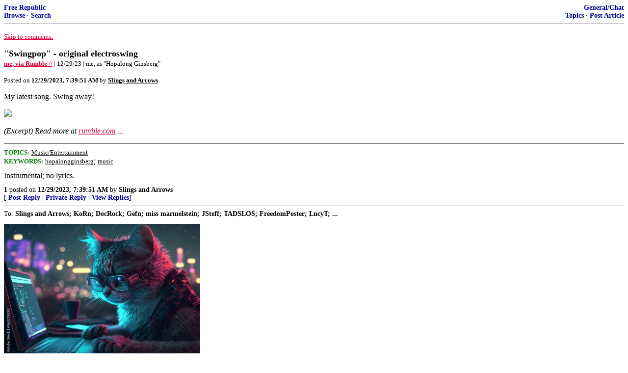

--- FILE ---
content_type: text/html; charset=utf-8
request_url: https://freerepublic.com/focus/f-chat/4206498/posts?page=2
body_size: 2235
content:
<!DOCTYPE html>
<html lang="en">
<head>
    <meta charset="utf-8">
    <title>&quot;Swingpop&quot; - original electroswing</title>
    <link rel="stylesheet" href="/l/common.css">
    <style>
      body {
    color: black;
    background: white;
}

a {
    color: #e00040;
}

a :visited {
    color: #336699;
}

a :active {
    color: #000099;
}

div.a2 {
    font-size: 85%;
}
div.a2 a {
    text-decoration: none;
    font-weight: bold;
    color: black;
}
div.b2 {
    margin: 0.75em 0px;
}
div.n2 {
    font-size: 85%;
}
div.n2 a {
    text-decoration: none;
    font-weight: bold;
    color: #009;
}


body { background-color: white }
    </style>
    <script src="/l/common.js"></script>
    <link rel="shortcut icon" href="/l/favicon.ico" type="image/x-icon">
    <link rel="search" href="/focus/search" title="Search Free Republic">
    <script type="text/javascript">NG_AddEvent(window, 'load', NG_Localize);</script>
  </head>
  <body>
    



<div class="n2" style="margin-bottom: 0px">
<table width="100%" cellspacing="0" cellpadding="0" border="0">
<tr valign="bottom">
<td width="33%">
<a target="_self" href="/home.htm">Free Republic</a><br />
<a target="_self" href="/tag/*/index">Browse</a>
  &middot; <a target="_self" href="/focus/search">Search</a></td>
<td align="center" width="34%">
</td>
<td align="right" width="33%">
<a target="_self" href="/tag/chat-forum/index">General/Chat</a><br />
<a target="_self" href="/focus/f-chat/topics">Topics</a>
  &middot; <a target="_self" href="/perl/post_article">Post Article</a></td>
</tr>
</table>
</div>
<hr noshade="noshade" size="1" />



<p><a target="_self" href="#comment"><font size="-1">Skip to comments.</font></a></p>


<a id="top" target="_self" href="posts" style="text-decoration: none"><font color="black" size="+1"><b>&quot;Swingpop&quot; - original electroswing</b></font></a><br />

<small>
<b><a href="https://rumble.com/v43vs7f-swingpop-electroswing.html?mref=5j4tx&amp;mc=di2g8" target="_blank">me, via Rumble ^</a>
</b>
 | 12/29/23
 | me, as &quot;Hopalong Ginsberg&quot;
</small><br />

<p><small>Posted on <b><span class="date">12/28/2023 11:39:51 PM PST</span></b> by <a href="/~slingsandarrows/" title="Since 1999-01-31"><font color="black"><b>Slings and Arrows</b></font></a></small></p>


<p>My latest song. Swing away!<p><img src="https://i.redd.it/q38eocj511191.png" width="400" /><br clear="all" /></p>

<p style="font-style: italic;">(Excerpt) Read more at <a href="https://rumble.com/v43vs7f-swingpop-electroswing.html?mref=5j4tx&amp;mc=di2g8" target="_blank">rumble.com</a> ...</p>

<hr noshade="1" size="1" />

<font size="-1" color="green"><b>TOPICS:</b></font> <a href="/tag/music-chat/index"><font size="-1" color="black">Music/Entertainment</font></a><br />
<font size="-1" color="green"><b>KEYWORDS:</b></font> <a href="/tag/hopalongginsberg/index"><font size="-1" color="black">hopalongginsberg</font></a>; <a href="/tag/music/index"><font size="-1" color="black">music</font></a>




<a name="comment"></a>



<a name="1"></a>
<div class="b2">
    Instrumental; no lyrics.
<br clear="all"></div>
<div class="a2"><a target="_self" href="posts?page=1#1">1</a>
posted on <b><span class="date">12/28/2023 11:39:51 PM PST</span></b>
by <a href="/~slingsandarrows/" title="Since 1999-01-31">Slings and Arrows</a>
</div>

<div class="n2">[
<a target="_self" href="reply?c=1">Post Reply</a>
 | <a target="_self" href="/perl/mail-compose?refid=4206498.1;reftype=comment">Private Reply</a>
 | <a target="_self" href="replies?c=1">View Replies</a>]</div>

<hr size="1" noshade="noshade" /><a name="2"></a>
<div class="a2">To: <b>Slings and Arrows; KoRn; DocRock; Gefn; miss marmelstein; JSteff; TADSLOS; FreedomPoster; LucyT; ...</b></div>
<div class="b2">
    <img src="https://as1.ftcdn.net/v2/jpg/05/63/77/92/1000_F_563779293_rr2qHgGLpHoq2QwZHjjo9XE4JyJaFDnt.jpg" width="400" /><p><img src=" https://image.ibb.co/ikSW4a/HG_ping.png" /><b><u>Hopalong Ginsberg Ping List</u></b><br /><b><font size="1">FReepmail me to get on or off the Hopalong Ginsberg Ping List.</font></b>
<br clear="all"></div>
<div class="a2"><a target="_self" href="posts?page=2#2">2</a>
posted on <b><span class="date">12/28/2023 11:41:55 PM PST</span></b>
by <a href="/~slingsandarrows/" title="Since 1999-01-31">Slings and Arrows</a>
(My music: http://hopalongginsberg.com/ | http://mewe.com/i/hopalongginsberg)
</div>

<div class="n2">[
<a target="_self" href="reply?c=2">Post Reply</a>
 | <a target="_self" href="/perl/mail-compose?refid=4206498.2;reftype=comment">Private Reply</a>
 | <a target="_self" href="#1">To 1</a>
 | <a target="_self" href="replies?c=2">View Replies</a>]</div>

<hr size="1" noshade="noshade" /><a name="3"></a>
<div class="a2">To: <b>Slings and Arrows</b></div>
<div class="b2">
    <p>.</p>

<br clear="all"></div>
<div class="a2"><a target="_self" href="posts?page=3#3">3</a>
posted on <b><span class="date">12/29/2023 5:38:06 AM PST</span></b>
by <a href="/~sauropod/" title="Since 1998-04-20">sauropod</a>
(The obedient always think of themselves as virtuous rather than cowardly.)
</div>

<div class="n2">[
<a target="_self" href="reply?c=3">Post Reply</a>
 | <a target="_self" href="/perl/mail-compose?refid=4206498.3;reftype=comment">Private Reply</a>
 | <a target="_self" href="#1">To 1</a>
 | <a target="_self" href="replies?c=3">View Replies</a>]</div>


<p>

<p class="disclaimer"><font size="-2">
    <strong>Disclaimer:</strong>
    Opinions posted on Free Republic are those of the individual
    posters and do not necessarily represent the opinion of Free Republic or its
    management. All materials posted herein are protected by copyright law and the
    exemption for fair use of copyrighted works.
</font></p>

<div class="n2" style="margin-bottom: 0px">
<table width="100%" cellspacing="0" cellpadding="0" border="0">
<tr valign="bottom">
<td width="33%">
<a target="_self" href="/home.htm">Free Republic</a><br />
<a target="_self" href="/tag/*/index">Browse</a>
  &middot; <a target="_self" href="/focus/search">Search</a></td>
<td align="center" width="34%">
</td>
<td align="right" width="33%">
<a target="_self" href="/tag/chat-forum/index">General/Chat</a><br />
<a target="_self" href="/focus/f-chat/topics">Topics</a>
  &middot; <a target="_self" href="/perl/post_article">Post Article</a></td>
</tr>
</table>
</div>
<hr noshade="noshade" size="1" color="#cccccc" style="display: none" />
<div style="font-size: 10pt; color: #009; font-family: arial; border-top: 1px solid #ccc; padding-top: 2px">
<a target="_self" href="/" style="text-decoration: none; color: #009"><b>FreeRepublic</b></a>, LLC, PO BOX 9771, FRESNO, CA 93794
</div>
<div style="font-size: 8pt; color: #777; font-family: Arial">
FreeRepublic.com is powered by software copyright 2000-2008 John Robinson
</div>


  </body>
</html>